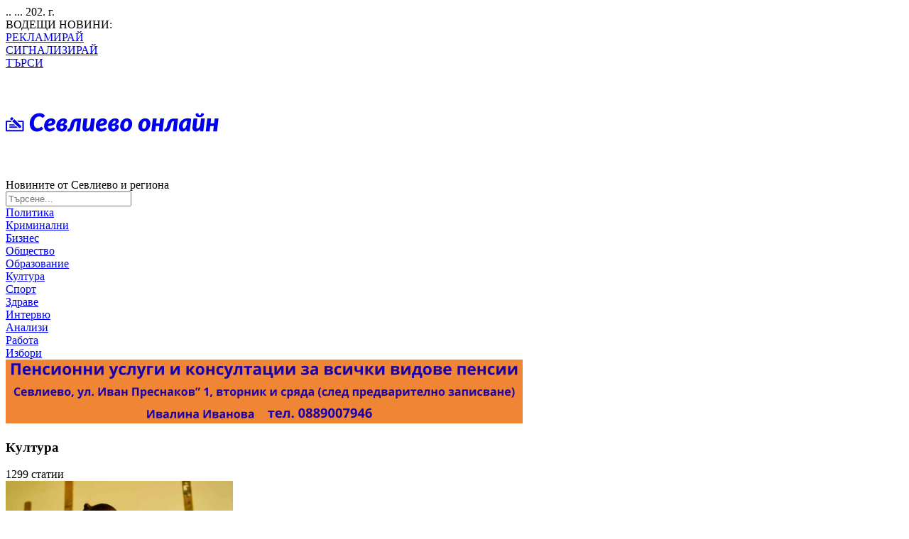

--- FILE ---
content_type: text/html; charset=UTF-8
request_url: https://www.sevlievo-online.com/kultura?p=2
body_size: 20296
content:

        <!DOCTYPE html>
        <html lang="bg">
        <head><meta charset="utf-8">
                    <link rel="dns-prefetch" href="//googletagmanager.com">
                    <link rel="dns-prefetch" href="//www.google-analytics.com">
                    <link rel="dns-prefetch" href="//maps.googleapis.com"><meta http-equiv="Content-Type" content="text/html; charset=utf-8"/><meta http-equiv="X-UA-Compatible" content="IE=edge"/><meta name="HandheldFriendly" content="true"><meta name="viewport" content="width=device-width, initial-scale=1, maximum-scale=5, user-scalable=1"><link rel="shortcut icon" href="[data-uri]" type="code"><link rel="dns-prefetch" href="//fonts.googleapis.com">
                    <link rel="dns-prefetch" href="//fonts.gstatic.com/">
                    <link rel="preconnect" href="//fonts.gstatic.com/" crossorigin="">
                    <link href="https://fonts.googleapis.com/css2?family=Fira+Sans:ital,wght@0,400;0,600;0,700;1,400;1,600;1,700&family=Roboto:ital,wght@0,400;0,700;1,400;1,700&family=Roboto+Condensed:ital,wght@0,400;0,700;1,400;1,700&display=swap" rel="stylesheet"><link rel="canonical" href="https://www.sevlievo-online.com/kultura" /><meta name="robots" content="index, follow"><meta property="og:title" content="Култура"/><meta property="og:type" content="1"/><meta property="og:url" content="https://www.sevlievo-online.com/kultura"/><meta property="og:locale" content="bg_BG"/><meta property="og:site_name" content="https://www.sevlievo-online.com/"/><meta itemprop="name" content="Култура"/><meta itemprop="url" content="https://www.sevlievo-online.com/kultura"/><title>Култура</title><link rel="stylesheet" href="https://www.sevlievo-online.com/css/_styles_frontend.css?v=704f79dc069874ca9697596774ba2f52"/><script>var isDeveloper = false;</script><script>
window.dataLayer = window.dataLayer || [];
function gtag(){dataLayer.push(arguments);}
gtag('consent', 'default', {
  'ad_storage': 'denied',
  'ad_user_data': 'denied',
  'ad_personalization': 'denied',
  'analytics_storage': 'denied'
});
</script>

<!-- Google tag (gtag.js) -->
<script async src="https://www.googletagmanager.com/gtag/js?id=G-BK5R2EPBW4"></script>
<script>
  window.dataLayer = window.dataLayer || [];
  function gtag(){dataLayer.push(arguments);}
  gtag('js', new Date());

  gtag('config', 'G-BK5R2EPBW4');
</script>

<meta name="facebook-domain-verification" content="vzpw0i5pgm1qcook43ghfyr6v821ul" /></head><body class="page page- category"><main class="main-content" role="main"> <header class="header-wrapper"><div class="header"><div class="inner"><div class="header-top"><div class="inner-2"><div class="date">.. ... 202. г.</div><div class="breaking-news-picker"><div class="separator-container"> <i class="separator-icon"></i></div><div class="breaking-news-label"> <span>ВОДЕЩИ НОВИНИ:</span></div><div class="picker-line"><div class="news-container text"></div></div><div class="picker-buttons-wrapper"></div></div><div class="header-links"><div class="header-link"> <i class="separator-icon"></i> <a href="/reklama" class="link-text">РЕКЛАМИРАЙ</a></div><div class="header-link"> <i class="separator-icon"></i> <a href="/signal" class="link-text">СИГНАЛИЗИРАЙ</a></div><div class="header-link"> <i class="separator-icon"></i> <a href="/search" class="link-text">ТЪРСИ</a></div><div class="menu-selector"><div class="menu-icon"></div></div></div></div></div><div class="header-mid"><div class="logo"> <a href="/" class="logo-link"><div class="logo-image"><svg><use xlink:href="#logo-svg"></use></svg></div></a></div><div class="search-area"><div class="moto">Новините от Севлиево и региона</div><form class="search-container"><div class="search-field-wrapper"><div class="input-field"> <input type="text" name="q" class="search-input" placeholder="Търсене..." /><div class="search-icon"></div></div></div></form></div></div> <nav class="navigation"><div class="nav-wrapper"><div class="nav-item"> <a href="https://sevlievo-online.com/politika" class="nav-link">Политика</a><div class="nav-icon"></div></div><div class="nav-item"> <a href="https://sevlievo-online.com/kriminalni" class="nav-link">Криминални</a><div class="nav-icon"></div></div><div class="nav-item"> <a href="https://sevlievo-online.com/biznes" class="nav-link">Бизнес</a><div class="nav-icon"></div></div><div class="nav-item"> <a href="https://sevlievo-online.com/obshtestvo" class="nav-link">Общество</a><div class="nav-icon"></div></div><div class="nav-item"> <a href="https://sevlievo-online.com/obrazovanie" class="nav-link">Образование</a><div class="nav-icon"></div></div><div class="nav-item active"> <a href="https://sevlievo-online.com/kultura" class="nav-link">Култура</a><div class="nav-icon"></div></div><div class="nav-item"> <a href="https://sevlievo-online.com/sport" class="nav-link">Спорт</a><div class="nav-icon"></div></div><div class="nav-item"> <a href="https://sevlievo-online.com/zdrave" class="nav-link">Здраве</a><div class="nav-icon"></div></div><div class="nav-item"> <a href="https://sevlievo-online.com/intervu" class="nav-link">Интервю</a><div class="nav-icon"></div></div><div class="nav-item"> <a href="https://sevlievo-online.com/analizi" class="nav-link">Анализи</a><div class="nav-icon"></div></div><div class="nav-item"> <a href="https://sevlievo-online.com/rabota" class="nav-link">Работа</a><div class="nav-icon"></div></div><div class="nav-item"> <a href="https://sevlievo-online.com/izbori" class="nav-link">Избори</a><div class="nav-icon"></div></div></div> </nav></div></div> </header><div class="page-body"><div class="content-wrapper"> <section class="main-column"><div class="main-content-area"><div class="ad-container"><div id="div-phs"><div class="banner-box desktop" id="adv_225"><div class="banner size728x90"> <a href="https://www.sevlievo-online.com/statii/konsultatsii-i-podgotovka-na-dokumenti-za-pensii-saglasno-balgarskoto-zakonodatelstvo-i-evropeyskiyat-reglament-10326" target="_blank"> <img src="https://www.sevlievo-online.com/images/Pensionni-uslugi-i-konsultatsii-za-vsichki-vidove-pensii-(1)-3.png" alt="Ивалина Иванова" title="Ивалина Иванова" /> </a></div></div></div></div> <section class="main-articles"><div class="category-container"><div class="category-header"><div class="icon-wrapper"></div><h1 class="category-title">Култура</h1> <span class="category-counter">1299 статии</span></div><div class="category-divider"><div class="divider-bold"></div><div class="divider-thin"></div></div></div><div class="articles-wrapper"><div class="recent-articles"><div class="recent-articles-list"> <article class="recent-article"><div class="recent-article-content"><div class="recent-article-image-wrapper"> <a href="https://www.sevlievo-online.com/statii/prevedenata-realnost-na-teodora-georgieva-razkriva-individat-i-mnozhestvoto-v-galeriya-vidima-10644" class="recent-article-image-link"><img loading="lazy" src="https://www.sevlievo-online.com/images/canvas/Tedi-Georgieva_320x218.webp?v=1768205290" class="recent-article-image" alt="" /></a></div><div class="recent-article-info"> <a href="https://www.sevlievo-online.com/statii/prevedenata-realnost-na-teodora-georgieva-razkriva-individat-i-mnozhestvoto-v-galeriya-vidima-10644" class="recent-article-title-link"><h3 class="recent-article-title">Преведената реалност на Теодора Георгиева разкрива "индивидът и множеството" в галерия "Видима"</h3></a><div class="recent-article-meta">Култура / 12.01.2026 г.</div></div></div> </article><article class="recent-article"><div class="recent-article-content"><div class="recent-article-image-wrapper"> <a href="https://www.sevlievo-online.com/statii/muzeyat-predstavya-protestantstvoto-v-sevlievo-kniga-s-avtor-nadezhda-boteva-10642" class="recent-article-image-link"><img loading="lazy" src="https://www.sevlievo-online.com/images/canvas/612177427_950887640935241_1643996185678985966_n_320x218.webp?v=1767887627" class="recent-article-image" alt="" /></a></div><div class="recent-article-info"> <a href="https://www.sevlievo-online.com/statii/muzeyat-predstavya-protestantstvoto-v-sevlievo-kniga-s-avtor-nadezhda-boteva-10642" class="recent-article-title-link"><h3 class="recent-article-title">Музеят представя "Протестантството в Севлиево" - книга с автор Надежда Ботева</h3></a><div class="recent-article-meta">Култура / 08.01.2026 г.</div></div></div> </article><article class="recent-article"><div class="recent-article-content"><div class="recent-article-image-wrapper"> <a href="https://www.sevlievo-online.com/statii/lexikon-na-uspeha-shte-predstavi-v-gabrovo-horeografa-hristo-dimitrov-10641" class="recent-article-image-link"><img loading="lazy" src="https://www.sevlievo-online.com/images/canvas/607790054_1305718034917488_2654627572960648509_n_320x218.webp?v=1767887056" class="recent-article-image" alt="" /></a></div><div class="recent-article-info"> <a href="https://www.sevlievo-online.com/statii/lexikon-na-uspeha-shte-predstavi-v-gabrovo-horeografa-hristo-dimitrov-10641" class="recent-article-title-link"><h3 class="recent-article-title">"Лексикон на успеха" ще представи в Габрово хореографа Христо Димитров</h3></a><div class="recent-article-meta">Култура / 08.01.2026 г.</div></div></div> </article><article class="recent-article"><div class="recent-article-content"><div class="recent-article-image-wrapper"> <a href="https://www.sevlievo-online.com/statii/tarsim-knigi-i-zayavyavame-onlayn-zaglaviya-chrez-noviya-sayt-na-gradskata-biblioteka--10630" class="recent-article-image-link"><img loading="lazy" src="https://www.sevlievo-online.com/images/canvas/Zasnemane-15_320x218.webp?v=1767603686" class="recent-article-image" alt="" /></a></div><div class="recent-article-info"> <a href="https://www.sevlievo-online.com/statii/tarsim-knigi-i-zayavyavame-onlayn-zaglaviya-chrez-noviya-sayt-na-gradskata-biblioteka--10630" class="recent-article-title-link"><h3 class="recent-article-title">Търсим книги и заявяваме онлайн заглавия чрез новия сайт на Градската библиотека</h3></a><div class="recent-article-meta">Култура / 05.01.2026 г.</div></div></div> </article><article class="recent-article"><div class="recent-article-content"><div class="recent-article-image-wrapper"> <a href="https://www.sevlievo-online.com/statii/pulsat-na-baleta-e-tam-kadeto-ritamat-na-sartseto-sreshtna-savarshenstvoto-na-tantsa-10624" class="recent-article-image-link"><img loading="lazy" src="https://www.sevlievo-online.com/images/canvas/DSC05550-for-web_320x218.webp?v=1766057422" class="recent-article-image" alt="" /></a></div><div class="recent-article-info"> <a href="https://www.sevlievo-online.com/statii/pulsat-na-baleta-e-tam-kadeto-ritamat-na-sartseto-sreshtna-savarshenstvoto-na-tantsa-10624" class="recent-article-title-link"><h3 class="recent-article-title">Пулсът на балета е там, където ритъмът на сърцето срещна съвършенството на танца</h3></a><div class="recent-article-meta">Култура / 18.12.2025 г.</div></div></div> </article><article class="recent-article"><div class="recent-article-content"><div class="recent-article-image-wrapper"> <a href="https://www.sevlievo-online.com/statii/gabrovskiyat-kuklen-teatar-se-varna-s-prestizhna-nagrada-ot-sedmitsata-na-kuklenoto-izkustvo-v-kitay-10620" class="recent-article-image-link"><img loading="lazy" src="https://www.sevlievo-online.com/images/canvas/PXL_20251205_024323386_320x218.webp?v=1765881910" class="recent-article-image" alt="" /></a></div><div class="recent-article-info"> <a href="https://www.sevlievo-online.com/statii/gabrovskiyat-kuklen-teatar-se-varna-s-prestizhna-nagrada-ot-sedmitsata-na-kuklenoto-izkustvo-v-kitay-10620" class="recent-article-title-link"><h3 class="recent-article-title">От Габрово до Китай: кукленото „Лъжливо овчарче“ получи международно признание</h3></a><div class="recent-article-meta">Култура / 16.12.2025 г.</div></div></div> </article><article class="recent-article"><div class="recent-article-content"><div class="recent-article-image-wrapper"> <a href="https://www.sevlievo-online.com/statii/s-kontsert-formatsiya-veselina-pokaza-che-koleda-bez-pesen-ne-e-praznik-10604" class="recent-article-image-link"><img loading="lazy" src="https://www.sevlievo-online.com/images/canvas/594483781_122236662860253955_4664892625637922692_n_320x218.webp?v=1765283825" class="recent-article-image" alt="" /></a></div><div class="recent-article-info"> <a href="https://www.sevlievo-online.com/statii/s-kontsert-formatsiya-veselina-pokaza-che-koleda-bez-pesen-ne-e-praznik-10604" class="recent-article-title-link"><h3 class="recent-article-title">С концерт формация "Веселина" показа, че Коледа без песен не е празник</h3></a><div class="recent-article-meta">Култура / 09.12.2025 г.</div></div></div> </article><article class="recent-article"><div class="recent-article-content"><div class="recent-article-image-wrapper"> <a href="https://www.sevlievo-online.com/statii/premierata-na-nie-vrabchetata-silata-na-korena-ot-aktyorite-na-borislava-ruseva--10596" class="recent-article-image-link"><img loading="lazy" src="https://www.sevlievo-online.com/images/canvas/498314566_23891836063767176_6063947090002479839_n_320x218.webp?v=1764932747" class="recent-article-image" alt="" /></a></div><div class="recent-article-info"> <a href="https://www.sevlievo-online.com/statii/premierata-na-nie-vrabchetata-silata-na-korena-ot-aktyorite-na-borislava-ruseva--10596" class="recent-article-title-link"><h3 class="recent-article-title">Премиерата на „Ние, Врабчетата“ – силата на корена от актьорите на Борислава Русева</h3></a><div class="recent-article-meta">Култура / 05.12.2025 г.</div></div></div> </article><article class="recent-article"><div class="recent-article-content"><div class="recent-article-image-wrapper"> <a href="https://www.sevlievo-online.com/statii/bibliotekata-priklyuchi-izpalnenieto-na-proekta-interaktivno-v-bibliotekata-vzaimodeystvie-s-obshtnostta-prez-tehnologii-informatsiya-i-tvorchestvo-10593" class="recent-article-image-link"><img loading="lazy" src="https://www.sevlievo-online.com/images/canvas/cfkdmQa9_320x218.webp?v=1764922463" class="recent-article-image" alt="" /></a></div><div class="recent-article-info"> <a href="https://www.sevlievo-online.com/statii/bibliotekata-priklyuchi-izpalnenieto-na-proekta-interaktivno-v-bibliotekata-vzaimodeystvie-s-obshtnostta-prez-tehnologii-informatsiya-i-tvorchestvo-10593" class="recent-article-title-link"><h3 class="recent-article-title">Как да общуваме през технологии, информация и творчество показаха в Библиотеката</h3></a><div class="recent-article-meta">Култура / 05.12.2025 г.</div></div></div> </article><article class="recent-article"><div class="recent-article-content"><div class="recent-article-image-wrapper"> <a href="https://www.sevlievo-online.com/statii/sgradite-sa-s-harakter-emotsiya-i-individualnost-v-kashta-s-litse-na-shkola-sinesteziya-10586" class="recent-article-image-link"><img loading="lazy" src="https://www.sevlievo-online.com/images/canvas/JWvJNQEs_320x218.webp?v=1764750175" class="recent-article-image" alt="" /></a></div><div class="recent-article-info"> <a href="https://www.sevlievo-online.com/statii/sgradite-sa-s-harakter-emotsiya-i-individualnost-v-kashta-s-litse-na-shkola-sinesteziya-10586" class="recent-article-title-link"><h3 class="recent-article-title">Сградите са с характер, емоция и индивидуалност в „Къща с лице” на школа „Синестезия”</h3></a><div class="recent-article-meta">Култура / 03.12.2025 г.</div></div></div> </article></div> <nav class="pagination-container" aria-label="Странициране"><div class="pagination-wrapper"><a href="https://www.sevlievo-online.com/kultura?p=1" class="pagination-button" aria-label="Предишна страница"><span class="pagination-icon pagination-prev-icon"></span><span class="visually-hidden">Предишна</span></a><div class="pagination-numbers"><a href="https://www.sevlievo-online.com/kultura?p=1" class="pagination-number single desktop-only">1</a><a href="#" class="pagination-number single pagination-number-active desktop-only" aria-current="page">2</a><a href="https://www.sevlievo-online.com/kultura?p=3" class="pagination-number single desktop-only">3</a><a href="https://www.sevlievo-online.com/kultura?p=4" class="pagination-number single desktop-only">4</a><a href="https://www.sevlievo-online.com/kultura?p=5" class="pagination-number single desktop-only">5</a><a href="https://www.sevlievo-online.com/kultura?p=6" class="pagination-number single desktop-only">6</a><a href="https://www.sevlievo-online.com/kultura?p=7" class="pagination-number single desktop-only">7</a><span class="pagination-ellipsis desktop-only" aria-hidden="true">...</span><a href="https://www.sevlievo-online.com/kultura?p=130" class="pagination-number desktop-only">130</a><a href="https://www.sevlievo-online.com/kultura?p=1" class="pagination-number single mobile-only">1</a><a href="#" class="pagination-number single pagination-number-active mobile-only" aria-current="page">2</a><a href="https://www.sevlievo-online.com/kultura?p=3" class="pagination-number single mobile-only">3</a></div><a href="https://www.sevlievo-online.com/kultura?p=3" class="pagination-button" aria-label="Следваща страница"><span class="pagination-icon pagination-next-icon"></span><span class="visually-hidden">Следваща</span></a></div><div class="pagination-total-pages">Общо 130 страници</div></nav></div></div> </section><div class="ad-container"><div id="div-phs"></div></div></div> </section> <aside class="sidebar"><div class="sidebar-content"><div class="sidebar-ad"><div id="div-phs"></div></div><div class="sidebar-button-wrapper"> <a href="https://www.facebook.com/people/sevlievo-onlinecom/100063509681793/" class="sidebar-button"> <svg width="40" height="40" viewBox="0 0 40 40" fill="none" xmlns="http://www.w3.org/2000/svg" class="sidebar-button-icon" alt="Follow us icon"> <path d="M36.9211 19.8834C36.9211 12.3237 30.4275 6.19547 22.4172 6.19547C14.4069 6.19547 7.91333 12.3237 7.91333 19.8834C7.91333 26.7154 13.2172 32.3781 20.151 33.405V23.84H16.4684V19.8834H20.151V16.8678C20.151 13.4372 22.3163 11.5423 25.6293 11.5423C27.2162 11.5423 28.876 11.8096 28.876 11.8096V15.1782H27.0471C25.2453 15.1782 24.6835 16.2333 24.6835 17.3158V19.8834H28.706L28.063 23.84H24.6835V33.405C31.6173 32.3781 36.9211 26.7154 36.9211 19.8834Z" fill="#1877F2"/> <path d="M28.0629 23.84L28.7059 19.8834H24.6833V17.3157C24.6833 16.2333 25.2452 15.1782 27.047 15.1782H28.8759V11.8096C28.8759 11.8096 27.2161 11.5423 25.6292 11.5423C22.3162 11.5423 20.1509 13.4372 20.1509 16.8678V19.8834H16.4683V23.84H20.1509V33.405C20.9006 33.5159 21.6583 33.5715 22.4171 33.5713C23.1881 33.5713 23.9449 33.5143 24.6833 33.405V23.84H28.0629Z" fill="white"/> </svg><span class="sidebar-button-text">ПОСЛЕДВАЙТЕ НИ</span> </a></div><div class="sidebar-ad"><div id="div-phs"><div class="banner-box desktop" id="adv_120"><div class="banner size300x250"> <a href="https://blog.vidima.bg/" target="_blank"> <img src="https://www.sevlievo-online.com/images/V-B-Positive-2x-(1).jpg" alt="85 години създаваме заедно - Идеал Стадарт - Видима АД" title="85 години създаваме заедно - Идеал Стадарт - Видима АД" /> </a></div></div></div></div><div class="sidebar-button-wrapper"> <a href="https://m.me/1694292494147911" class="sidebar-button"> <svg width="40" height="40" viewBox="0 0 40 40" fill="none" xmlns="http://www.w3.org/2000/svg" class="sidebar-button-icon" alt="Messenger icon" > <g clip-path="url(#clip0_67_1159)"> <path d="M22.6665 5.88336C14.781 5.88336 8.6665 11.6619 8.6665 19.4634C8.6665 23.5444 10.3395 27.0724 13.0625 29.5084C13.29 29.7114 13.43 29.9984 13.437 30.3064L13.514 32.7984C13.5196 32.9818 13.5702 33.1609 13.6612 33.3202C13.7523 33.4794 13.8811 33.6139 14.0363 33.7117C14.1915 33.8095 14.3683 33.8677 14.5513 33.8811C14.7342 33.8946 14.9177 33.8629 15.0855 33.7889L17.8645 32.5639C18.099 32.4589 18.365 32.4414 18.6135 32.5079C19.891 32.8579 21.249 33.0469 22.6665 33.0469C30.552 33.0469 36.6665 27.2684 36.6665 19.4669C36.6665 11.6654 30.552 5.88336 22.6665 5.88336Z" fill="url(#paint0_radial_67_1159)"/> <path d="M14.2596 23.4358L18.3721 16.9118C18.5268 16.6662 18.7308 16.4553 18.9711 16.2925C19.2114 16.1297 19.4829 16.0184 19.7683 15.9658C20.0538 15.9132 20.3471 15.9203 20.6297 15.9868C20.9123 16.0532 21.178 16.1775 21.4101 16.3518L24.6826 18.8053C24.8287 18.9147 25.0064 18.9735 25.1889 18.9729C25.3714 18.9723 25.5488 18.9122 25.6941 18.8018L30.1111 15.4488C30.6991 15.0008 31.4691 15.7078 31.0771 16.3343L26.9611 22.8548C26.8064 23.1005 26.6025 23.3114 26.3621 23.4742C26.1218 23.637 25.8504 23.7482 25.5649 23.8009C25.2794 23.8535 24.9861 23.8464 24.7035 23.7799C24.421 23.7135 24.1552 23.5892 23.9231 23.4148L20.6506 20.9613C20.5045 20.852 20.3268 20.7931 20.1443 20.7938C19.9618 20.7944 19.7844 20.8545 19.6391 20.9648L15.2221 24.3178C14.6341 24.7658 13.8641 24.0623 14.2596 23.4358Z" fill="white"/> </g> <defs> <radialGradient id="paint0_radial_67_1159" cx="0" cy="0" r="1" gradientUnits="userSpaceOnUse" gradientTransform="translate(13.3565 33.8834) scale(30.8 30.8)"> <stop stop-color="#0099FF"/> <stop offset="0.6" stop-color="#A033FF"/> <stop offset="0.9" stop-color="#FF5280"/> <stop offset="1" stop-color="#FF7061"/> </radialGradient> <clipPath id="clip0_67_1159"> <rect width="32" height="32" fill="white" transform="translate(6.6665 3.88336)"/> </clipPath> </defs> </svg><span class="sidebar-button-text">ПИШЕТЕ НИ В MESSENGER</span> </a></div><div class="sidebar-ad"><div id="div-phs"><div class="banner-box desktop" id="adv_151"><div class="banner size300x250"> <a href="https://deltastar.bg/" target="_blank"> <img src="https://www.sevlievo-online.com/images/reklami/54-1-bez-posrednik.jpg" alt="Делта Стар" title="Делта Стар" /> </a></div></div></div></div><div class="sidebar-button-wrapper"> <a href="/reklama" class="sidebar-button"> <svg width="40" height="40" viewBox="0 0 40 40" fill="none" xmlns="http://www.w3.org/2000/svg" class="sidebar-button-icon" alt="Advertise icon" > <path d="M32 21.4583V18.5416H38V21.4583H32ZM33.8 31.6666L29 28.1666L30.8 25.8333L35.6 29.3333L33.8 31.6666ZM30.8 14.1666L29 11.8333L33.8 8.33331L35.6 10.6666L30.8 14.1666ZM12.5 30.2083V24.375H11C10.175 24.375 9.46875 24.0894 8.88125 23.5182C8.29375 22.947 8 22.2604 8 21.4583V18.5416C8 17.7396 8.29375 17.0529 8.88125 16.4818C9.46875 15.9106 10.175 15.625 11 15.625H17L24.5 11.25V28.75L17 24.375H15.5V30.2083H12.5ZM21.5 23.5729V16.4271L17.825 18.5416H11V21.4583H17.825L21.5 23.5729ZM26 24.8854V15.1146C26.675 15.6979 27.2188 16.4088 27.6313 17.2474C28.0438 18.0859 28.25 19.0035 28.25 20C28.25 20.9965 28.0438 21.914 27.6313 22.7526C27.2188 23.5911 26.675 24.3021 26 24.8854Z" fill="#DE1225"/> </svg><span class="sidebar-button-text">РЕКЛАМИРАЙ</span> </a></div><div class="sidebar-ad"><div id="div-phs"><div class="banner-box desktop" id="adv_149"><div class="banner size300x250"> <a href="https://www.funeralalfa.com/sevlievo.html" target="_blank"> <img src="https://www.sevlievo-online.com/images/reklami/5555.png" alt="Траурна агенция Алфа" title="Траурна агенция Алфа" /> </a></div></div></div></div></div> </aside></div></div> <footer class="footer"><div class="footer-content"><div class="footer-wrapper"> <span>© 2025 – Електронна медия ЕООД.</span> <span>Редактор: Емилия Димитрова.</span> <span>Всички права запазени.</span> <br><span>За връзка с нас: тел. 887703098 и E-mail: <a href="mailto:sevlievo_online@abv.bg">sevlievo_online@abv.bg</a></span></div></div> </footer> </main><div class="overlay"></div> <nav class="flyout-menu"><div class="inner"> <button class="close-button"> <span class="close-icon"></span> <span class="close-text">Затвори</span> </button><div class="flyout-logo"><div class="logo-container"> <svg viewBox="0 0 542 50"> <use xlink:href="#logo-svg"></use> </svg></div></div><div class="categories"><div class="section-label"><h2 class="section-title">РАЗДЕЛИ</h2></div><div class="categories-links"> <a href="/politika" class="category-link"><div class="link-arrow"><div class="arrow-icon"></div></div> <span class="link-text">Политика</span> </a> <a href="/kriminalni" class="category-link"><div class="link-arrow"><div class="arrow-icon"></div></div> <span class="link-text">Криминални</span> </a> <a href="/biznes" class="category-link"><div class="link-arrow"><div class="arrow-icon"></div></div> <span class="link-text">Бизнес</span> </a> <a href="/obshtestvo" class="category-link"><div class="link-arrow"><div class="arrow-icon"></div></div> <span class="link-text">Общество</span> </a> <a href="/obrazovanie" class="category-link"><div class="link-arrow"><div class="arrow-icon"></div></div> <span class="link-text">Образование</span> </a> <a href="/kultura" class="category-link"><div class="link-arrow"><div class="arrow-icon"></div></div> <span class="link-text">Култура</span> </a> <a href="/sport" class="category-link"><div class="link-arrow"><div class="arrow-icon"></div></div> <span class="link-text">Спорт</span> </a> <a href="/zdrave" class="category-link"><div class="link-arrow"><div class="arrow-icon"></div></div> <span class="link-text">Здраве</span> </a> <a href="/intervu" class="category-link"><div class="link-arrow"><div class="arrow-icon"></div></div> <span class="link-text">Интервю</span> </a> <a href="/analizi" class="category-link"><div class="link-arrow"><div class="arrow-icon"></div></div> <span class="link-text">Анализи</span> </a> <a href="/rabota" class="category-link"><div class="link-arrow"><div class="arrow-icon"></div></div> <span class="link-text">Работа</span> </a> <a href="/izbori" class="category-link"><div class="link-arrow"><div class="arrow-icon"></div></div> <span class="link-text">Избори</span> </a></div><div class="menu-separator"><div class="separator"></div></div></div><div class="page-links"> <a href="/reklama" class="page-link"><div class="link-arrow"><div class="arrow-icon"></div></div> <span class="link-text">РЕКЛАМИРАЙ</span> </a> <a href="/signal" class="page-link"><div class="link-arrow"><div class="arrow-icon"></div></div> <span class="link-text">СИГНАЛИЗИРАЙ</span> </a> <a href="/search" class="page-link"><div class="link-arrow"><div class="arrow-icon"></div></div> <span class="link-text">ТЪРСИ</span> </a><a href="/za-nas" class="page-link"><div class="link-arrow"><div class="arrow-icon"></div></div> <span class="link-text">ЗА НАС</span> </a></div><footer class="copyright-section"><div class="menu-separator"><div class="separator"></div></div><div class="copyright-container"> © 2025 – Електронна медия ЕООД. <br /> Редактор: Емилия Димитрова <br /> Всички права запазени <br /> Тел. 887703098 <br /> E-mail: <a href="mailto:sevlievo_online@abv.bg">sevlievo_online@abv.bg</a></div> </footer></div> </nav> <svg style="display: none;"> <symbol id="logo-svg" viewBox="0 0 542 50"> <svg version="1.1" xmlns="http://www.w3.org/2000/svg" xmlns:xlink="http://www.w3.org/1999/xlink" x="0px" y="0px"
viewBox="0 0 542 50" preserveAspectRatio="xMidYMid meet" style="enable-background:new 0 0 542 50;" xml:space="preserve"> <path d="M34.8967 38.0011H37.95C38.255 38.0011 38.5475 37.8826 38.7632 37.6716C38.9788 37.4606 39.1 37.1744 39.1 36.8761V33.8906C39.1 33.5951 39.0406 33.3025 38.925 33.0295C38.8095 32.7565 38.6401 32.5084 38.4265 32.2994L21.7925 16.0263L16.6391 21.0677L33.2702 37.3415C33.4838 37.5506 33.7373 37.7164 34.0164 37.8296C34.2955 37.9428 34.5946 38.001 34.8967 38.0011ZM15.0147 19.4787L20.1681 14.4302L17.1637 11.4933C16.8394 11.1794 16.4017 11.0033 15.9455 11.0033C15.4893 11.0033 15.0515 11.1794 14.7272 11.4933L12.0031 14.156C11.6827 14.4721 11.5029 14.8992 11.5029 15.3443C11.5029 15.7894 11.6827 16.2165 12.0031 16.5326L15.0147 19.4787ZM9.2 36.8761C9.2 37.1744 9.32116 37.4606 9.53683 37.6716C9.75249 37.8826 10.045 38.0011 10.35 38.0011H30.6906L27.2406 34.6261H10.35C10.045 34.6261 9.75249 34.7446 9.53683 34.9556C9.32116 35.1666 9.2 35.4527 9.2 35.7511V36.8761ZM43.7 20.0011H29.1094L32.5594 23.3761H42.55V43.6261H3.45V23.3761H15.7457L12.2957 20.0011H2.3C1.69 20.0011 1.10499 20.2381 0.673654 20.6601C0.242321 21.082 0 21.6543 0 22.2511V44.7511C0 45.3478 0.242321 45.9201 0.673654 46.3421C1.10499 46.764 1.69 47.0011 2.3 47.0011H43.7C44.31 47.0011 44.895 46.764 45.3263 46.3421C45.7577 45.9201 46 45.3478 46 44.7511V22.2511C46 21.6543 45.7577 21.082 45.3263 20.6601C44.895 20.2381 44.31 20.0011 43.7 20.0011ZM10.35 32.3761H24.9406L21.4906 29.0011H10.35C10.045 29.0011 9.75249 29.1196 9.53683 29.3306C9.32116 29.5416 9.2 29.8277 9.2 30.1261V31.2511C9.2 31.5494 9.32116 31.8356 9.53683 32.0466C9.75249 32.2576 10.045 32.3761 10.35 32.3761Z" fill="currentColor" /> <path d="M541.473 14.3639L537.56 47.085H527.778L529.419 33.4854H520.363L518.722 47.085H508.941L512.853 14.3639H522.635L521.152 26.7014H530.208L531.691 14.3639H541.473Z" fill="currentColor" /> <path d="M506.714 14.3639L502.738 47.0849H497.753C495.439 47.0849 494.282 46.0121 494.282 43.8665V41.7839C492.704 43.7613 491.011 45.2233 489.202 46.1699C487.393 47.1165 485.51 47.5898 483.554 47.5898C482.187 47.5898 480.945 47.3163 479.831 46.7694C478.716 46.2225 477.78 45.4231 477.022 44.3713C476.286 43.2985 475.76 41.9943 475.445 40.4587C475.129 38.902 475.098 37.1245 475.35 35.1261L477.811 14.3639H487.593L485.132 35.1261C485.026 36.0096 484.984 36.7564 485.005 37.3664C485.047 37.9765 485.163 38.4708 485.352 38.8494C485.542 39.207 485.794 39.47 486.11 39.6383C486.446 39.7855 486.857 39.8592 487.34 39.8592C488.014 39.8592 488.708 39.6698 489.423 39.2912C490.138 38.8915 490.832 38.3446 491.505 37.6504C492.179 36.9352 492.799 36.0727 493.367 35.063C493.956 34.0533 494.44 32.9279 494.819 31.6868L496.933 14.3639H506.714ZM493.43 5.81286C494.103 5.81286 494.661 5.73923 495.103 5.59198C495.544 5.44474 495.902 5.1923 496.175 4.8347C496.449 4.47709 496.659 4.00379 496.806 3.41479C496.975 2.80475 497.111 2.03695 497.217 1.11138H502.549C502.865 1.11138 503.117 1.19552 503.306 1.3638C503.517 1.51106 503.685 1.7109 503.811 1.96332C503.938 2.19472 504.011 2.46818 504.032 2.78372C504.074 3.07822 504.074 3.38323 504.032 3.69877C503.906 4.81366 503.538 5.81286 502.928 6.69636C502.318 7.55882 501.518 8.30559 500.53 8.93666C499.541 9.54669 498.384 10.02 497.059 10.3566C495.755 10.6721 494.345 10.8299 492.831 10.8299C491.316 10.8299 489.938 10.6721 488.697 10.3566C487.456 10.02 486.415 9.54669 485.573 8.93666C484.732 8.30559 484.101 7.55882 483.68 6.69636C483.259 5.81286 483.112 4.81366 483.238 3.69877C483.28 3.38323 483.354 3.07822 483.459 2.78372C483.585 2.46818 483.733 2.19472 483.901 1.96332C484.09 1.7109 484.301 1.51106 484.532 1.3638C484.785 1.19552 485.058 1.11138 485.352 1.11138H490.717C490.611 2.03695 490.569 2.80475 490.59 3.41479C490.611 4.00379 490.717 4.47709 490.906 4.8347C491.116 5.1923 491.421 5.44474 491.821 5.59198C492.221 5.73923 492.757 5.81286 493.43 5.81286Z" fill="currentColor" /> <path d="M461.134 20.5799C459.535 20.5799 458.073 20.9375 456.748 21.6527C455.444 22.368 454.318 23.3461 453.371 24.5872C452.425 25.8073 451.689 27.2377 451.163 28.8785C450.658 30.4983 450.405 32.2337 450.405 34.0849C450.405 35.1366 450.49 36.0307 450.658 36.7669C450.826 37.5032 451.047 38.1027 451.32 38.5655C451.615 39.0072 451.952 39.3333 452.33 39.5436C452.73 39.754 453.161 39.8592 453.624 39.8592C454.339 39.8592 455.033 39.5962 455.706 39.0703C456.38 38.5234 457.011 37.7871 457.6 36.8616C458.21 35.936 458.767 34.8527 459.272 33.6115C459.777 32.3704 460.208 31.0452 460.566 29.6358L461.733 20.5799H461.134ZM459.619 41.6262C458.294 43.4773 456.8 44.9393 455.138 46.0121C453.498 47.0639 451.689 47.5898 449.711 47.5898C448.533 47.5898 447.397 47.3584 446.303 46.8956C445.21 46.4118 444.242 45.6966 443.401 44.75C442.559 43.7823 441.886 42.5622 441.381 41.0897C440.876 39.5962 440.624 37.8397 440.624 35.8203C440.624 32.8543 441.16 30.046 442.233 27.3955C443.327 24.724 444.842 22.389 446.777 20.3906C448.733 18.3922 451.047 16.804 453.719 15.626C456.39 14.448 459.325 13.859 462.522 13.859C464.079 13.859 465.656 13.9642 467.255 14.1746C468.854 14.3849 470.431 14.7636 471.988 15.3105L468.012 47.0849H462.774C462.164 47.0849 461.649 47.0113 461.228 46.864C460.829 46.6958 460.503 46.4749 460.25 46.2014C460.019 45.928 459.85 45.6019 459.745 45.2233C459.661 44.8446 459.619 44.4344 459.619 43.9927V41.6262Z" fill="currentColor" /> <path d="M411.465 29.2256C412.075 26.5961 412.833 24.3453 413.737 22.4731C414.642 20.601 415.788 19.0653 417.177 17.8663C418.565 16.6673 420.248 15.7943 422.225 15.2474C424.224 14.6794 426.611 14.3954 429.388 14.3954H438.507L434.499 47.0849H425.097L428.22 21.3688H427.368C426.443 21.3688 425.633 21.495 424.939 21.7474C424.245 21.9788 423.635 22.41 423.109 23.0411C422.583 23.6722 422.12 24.5241 421.72 25.5969C421.321 26.6698 420.963 28.0371 420.647 29.6989C419.953 33.1067 419.154 35.957 418.249 38.2499C417.366 40.5428 416.356 42.3834 415.22 43.7718C414.084 45.1601 412.822 46.1488 411.434 46.7378C410.067 47.3058 408.562 47.5898 406.922 47.5898C405.533 47.5898 404.576 47.4741 404.05 47.2427C403.503 47.0113 403.261 46.5906 403.325 45.9805L404.019 40.5849H404.997C405.901 40.5849 406.648 40.4061 407.237 40.0485C407.847 39.6909 408.384 39.0808 408.846 38.2184C409.309 37.3349 409.73 36.1674 410.109 34.7159C410.508 33.2644 410.961 31.4343 411.465 29.2256Z" fill="currentColor" /> <path d="M403.056 14.3639L399.143 47.085H389.362L391.002 33.4854H381.947L380.306 47.085H370.524L374.437 14.3639H384.218L382.735 26.7014H391.791L393.274 14.3639H403.056Z" fill="currentColor" /> <path d="M351.318 40.3325C352.412 40.3325 353.39 40.0064 354.252 39.3543C355.115 38.6812 355.841 37.7766 356.43 36.6407C357.04 35.4837 357.502 34.148 357.818 32.6334C358.155 31.0978 358.323 29.4675 358.323 27.7426C358.323 25.3655 357.997 23.6722 357.345 22.6625C356.714 21.6317 355.672 21.1163 354.221 21.1163C353.127 21.1163 352.149 21.4529 351.286 22.1261C350.424 22.7782 349.688 23.6722 349.078 24.8081C348.489 25.944 348.026 27.2798 347.689 28.8154C347.374 30.351 347.216 31.9813 347.216 33.7062C347.216 36.0412 347.531 37.7345 348.163 38.7863C348.815 39.8171 349.866 40.3325 351.318 40.3325ZM350.434 47.5898C348.604 47.5898 346.89 47.2848 345.291 46.6747C343.714 46.0647 342.336 45.1812 341.158 44.0242C340.001 42.8462 339.086 41.4053 338.413 39.7014C337.76 37.9765 337.434 35.9991 337.434 33.7693C337.434 30.8664 337.908 28.2054 338.854 25.7863C339.822 23.3461 341.116 21.2426 342.735 19.4756C344.355 17.7086 346.227 16.3307 348.352 15.342C350.498 14.3534 352.748 13.859 355.104 13.859C356.934 13.859 358.638 14.164 360.216 14.7741C361.794 15.3841 363.161 16.2781 364.318 17.4561C365.496 18.6131 366.422 20.054 367.095 21.779C367.768 23.4829 368.104 25.4497 368.104 27.6795C368.104 30.5403 367.621 33.1908 366.653 35.631C365.706 38.0501 364.423 40.1537 362.803 41.9417C361.184 43.7087 359.301 45.097 357.155 46.1068C355.031 47.0954 352.79 47.5898 350.434 47.5898Z" fill="currentColor" /> <path d="M305.097 40.3325C306.191 40.3325 307.169 40.0064 308.031 39.3543C308.894 38.6812 309.62 37.7766 310.209 36.6407C310.819 35.4837 311.281 34.148 311.597 32.6334C311.934 31.0978 312.102 29.4675 312.102 27.7426C312.102 25.3655 311.776 23.6722 311.124 22.6625C310.493 21.6317 309.451 21.1163 308 21.1163C306.906 21.1163 305.928 21.4529 305.065 22.1261C304.203 22.7782 303.467 23.6722 302.857 24.8081C302.268 25.944 301.805 27.2798 301.468 28.8154C301.153 30.351 300.995 31.9813 300.995 33.7062C300.995 36.0412 301.31 37.7345 301.942 38.7863C302.594 39.8171 303.645 40.3325 305.097 40.3325ZM304.213 47.5898C302.383 47.5898 300.669 47.2848 299.07 46.6747C297.492 46.0647 296.115 45.1812 294.937 44.0242C293.78 42.8462 292.865 41.4053 292.191 39.7014C291.539 37.9765 291.213 35.9991 291.213 33.7693C291.213 30.8664 291.687 28.2054 292.633 25.7863C293.601 23.3461 294.895 21.2426 296.514 19.4756C298.134 17.7086 300.006 16.3307 302.131 15.342C304.276 14.3534 306.527 13.859 308.883 13.859C310.713 13.859 312.417 14.164 313.995 14.7741C315.573 15.3841 316.94 16.2781 318.097 17.4561C319.275 18.6131 320.201 20.054 320.874 21.779C321.547 23.4829 321.883 25.4497 321.883 27.6795C321.883 30.5403 321.4 33.1908 320.432 35.631C319.485 38.0501 318.202 40.1537 316.582 41.9417C314.963 43.7087 313.08 45.097 310.934 46.1068C308.81 47.0954 306.569 47.5898 304.213 47.5898Z" fill="currentColor" /> <path d="M269.928 33.8009C269.971 36.0307 270.349 37.7451 271.064 38.9442C271.801 40.1432 272.947 40.6901 274.504 40.585C275.177 40.5429 275.776 40.3851 276.302 40.1117C276.849 39.8382 277.302 39.4806 277.659 39.0388C278.038 38.5971 278.322 38.0922 278.511 37.5243C278.721 36.9563 278.827 36.3673 278.827 35.7573C278.827 35.2314 278.742 34.7475 278.574 34.3058C278.427 33.843 278.174 33.4749 277.817 33.2014C277.48 32.9069 277.039 32.7176 276.492 32.6335C275.945 32.5283 275.282 32.5493 274.504 32.6966L269.928 33.8009ZM274.63 27.1431C275.64 26.9328 276.46 26.6593 277.091 26.3227C277.743 25.9862 278.238 25.618 278.574 25.2184C278.932 24.8187 279.174 24.4085 279.3 23.9878C279.426 23.546 279.489 23.1043 279.489 22.6625C279.489 21.8842 279.331 21.2847 279.016 20.864C278.7 20.4222 278.164 20.2014 277.407 20.2014C276.713 20.2014 276.018 20.3802 275.324 20.7378C274.651 21.0954 274.009 21.6213 273.399 22.3154C272.81 22.9886 272.263 23.83 271.759 24.8397C271.275 25.8284 270.875 26.9538 270.56 28.216L274.63 27.1431ZM280.72 29.131C281.73 29.2152 282.666 29.415 283.528 29.7305C284.412 30.0461 285.169 30.4773 285.8 31.0242C286.431 31.5501 286.925 32.2022 287.283 32.9805C287.662 33.7589 287.851 34.6529 287.851 35.6626C287.851 37.093 287.535 38.5235 286.904 39.9539C286.273 41.3633 285.337 42.6359 284.096 43.7719C282.876 44.9078 281.372 45.8334 279.584 46.5486C277.796 47.2428 275.734 47.5898 273.399 47.5898C271.275 47.5898 269.403 47.2848 267.783 46.6748C266.163 46.0437 264.796 45.1497 263.681 43.9927C262.587 42.8147 261.756 41.3948 261.188 39.733C260.62 38.0502 260.336 36.1675 260.336 34.0849C260.336 31.3082 260.799 28.6998 261.725 26.2596C262.671 23.8195 263.965 21.6844 265.606 19.8543C267.246 18.0242 269.182 16.5832 271.411 15.5314C273.641 14.4586 276.05 13.9222 278.637 13.9222C280.131 13.9222 281.446 14.101 282.581 14.4586C283.738 14.8162 284.706 15.3106 285.484 15.9416C286.263 16.5517 286.852 17.2774 287.251 18.1188C287.672 18.9602 287.882 19.8753 287.882 20.864C287.904 22.5048 287.315 24.0614 286.115 25.5339C284.916 27.0064 283.118 28.2054 280.72 29.131Z" fill="currentColor" /> <path d="M246.535 20.5169C244.916 20.5169 243.496 21.169 242.276 22.4732C241.056 23.7564 240.151 25.5234 239.562 27.7742C241.582 27.4587 243.222 27.1221 244.484 26.7645C245.747 26.4069 246.725 26.0282 247.419 25.6286C248.113 25.2079 248.576 24.7661 248.807 24.3033C249.06 23.8405 249.186 23.3357 249.186 22.7887C249.186 22.2418 248.976 21.7264 248.555 21.2426C248.134 20.7588 247.461 20.5169 246.535 20.5169ZM257.327 41.0267C256.17 42.1626 255.034 43.1513 253.919 43.9927C252.825 44.8131 251.689 45.4968 250.511 46.0437C249.354 46.5696 248.113 46.9588 246.788 47.2112C245.484 47.4636 244.053 47.5898 242.497 47.5898C240.561 47.5898 238.784 47.2638 237.164 46.6117C235.544 45.9385 234.145 45.0025 232.967 43.8034C231.81 42.5834 230.906 41.1214 230.254 39.4175C229.623 37.7136 229.307 35.8204 229.307 33.7378C229.307 31.9919 229.497 30.288 229.875 28.6262C230.275 26.9643 230.832 25.4077 231.548 23.9562C232.284 22.4837 233.178 21.1374 234.23 19.9174C235.281 18.6763 236.459 17.614 237.764 16.7305C239.089 15.847 240.53 15.1633 242.086 14.6795C243.664 14.1746 245.336 13.9222 247.103 13.9222C248.849 13.9222 250.395 14.1746 251.742 14.6795C253.109 15.1843 254.256 15.847 255.181 16.6674C256.107 17.4667 256.811 18.3712 257.295 19.381C257.779 20.3907 258.021 21.4004 258.021 22.4101C258.021 23.9036 257.726 25.271 257.137 26.5121C256.548 27.7321 255.518 28.826 254.045 29.7936C252.594 30.7613 250.627 31.5817 248.145 32.2548C245.683 32.928 242.581 33.4538 238.836 33.8325C238.878 36.0623 239.362 37.6925 240.288 38.7233C241.234 39.754 242.623 40.2694 244.453 40.2694C245.315 40.2694 246.062 40.1958 246.693 40.0485C247.324 39.9013 247.871 39.712 248.334 39.4806C248.818 39.2492 249.249 39.0073 249.628 38.7549C250.006 38.5024 250.364 38.2605 250.701 38.0291C251.058 37.7977 251.426 37.6084 251.805 37.4612C252.184 37.3139 252.615 37.2403 253.099 37.2403C253.414 37.2403 253.719 37.3244 254.014 37.4927C254.308 37.64 254.571 37.8398 254.802 38.0922L257.327 41.0267Z" fill="currentColor" /> <path d="M226.923 14.3639L222.947 47.085H217.962C215.648 47.085 214.491 46.0121 214.491 43.8665V41.784C212.913 43.7613 211.22 45.2233 209.411 46.1699C207.602 47.1165 205.719 47.5898 203.763 47.5898C202.395 47.5898 201.154 47.3164 200.039 46.7694C198.924 46.2225 197.988 45.4231 197.231 44.3714C196.495 43.2985 195.969 41.9943 195.653 40.4587C195.338 38.9021 195.306 37.1246 195.559 35.1262L198.02 14.3639H207.801L205.34 35.1262C205.235 36.0097 205.193 36.7564 205.214 37.3665C205.256 37.9765 205.372 38.4708 205.561 38.8495C205.75 39.2071 206.003 39.47 206.318 39.6383C206.655 39.7856 207.065 39.8592 207.549 39.8592C208.222 39.8592 208.916 39.6699 209.632 39.2912C210.347 38.8916 211.041 38.3446 211.714 37.6504C212.387 36.9352 213.008 36.0728 213.576 35.0631C214.165 34.0533 214.649 32.9279 215.027 31.6868L217.141 14.3639H226.923Z" fill="currentColor" /> <path d="M165.138 29.2256C165.748 26.5961 166.505 24.3453 167.41 22.4731C168.314 20.601 169.461 19.0653 170.849 17.8663C172.238 16.6673 173.921 15.7943 175.898 15.2474C177.896 14.6794 180.284 14.3954 183.061 14.3954H192.18L188.172 47.0849H178.769L181.893 21.3688H181.041C180.116 21.3688 179.306 21.495 178.611 21.7474C177.917 21.9788 177.307 22.41 176.781 23.0411C176.255 23.6722 175.793 24.5241 175.393 25.5969C174.993 26.6698 174.636 28.0371 174.32 29.6989C173.626 33.1067 172.827 35.957 171.922 38.2499C171.039 40.5428 170.029 42.3834 168.893 43.7718C167.757 45.1601 166.495 46.1488 165.107 46.7378C163.739 47.3058 162.235 47.5898 160.594 47.5898C159.206 47.5898 158.249 47.4741 157.723 47.2427C157.176 47.0113 156.934 46.5906 156.997 45.9805L157.691 40.5849H158.67C159.574 40.5849 160.321 40.4061 160.91 40.0485C161.52 39.6909 162.056 39.0808 162.519 38.2184C162.982 37.3349 163.403 36.1674 163.781 34.7159C164.181 33.2644 164.633 31.4343 165.138 29.2256Z" fill="currentColor" /> <path d="M138.353 33.8009C138.395 36.0307 138.773 37.7451 139.489 38.9442C140.225 40.1432 141.371 40.6901 142.928 40.585C143.601 40.5429 144.201 40.3851 144.726 40.1117C145.273 39.8382 145.726 39.4806 146.083 39.0388C146.462 38.5971 146.746 38.0922 146.935 37.5243C147.146 36.9563 147.251 36.3673 147.251 35.7573C147.251 35.2314 147.167 34.7475 146.998 34.3058C146.851 33.843 146.599 33.4749 146.241 33.2014C145.904 32.9069 145.463 32.7176 144.916 32.6335C144.369 32.5283 143.706 32.5493 142.928 32.6966L138.353 33.8009ZM143.054 27.1431C144.064 26.9328 144.884 26.6593 145.515 26.3227C146.167 25.9862 146.662 25.618 146.998 25.2184C147.356 24.8187 147.598 24.4085 147.724 23.9878C147.85 23.546 147.913 23.1043 147.913 22.6625C147.913 21.8842 147.756 21.2847 147.44 20.864C147.124 20.4222 146.588 20.2014 145.831 20.2014C145.137 20.2014 144.442 20.3802 143.748 20.7378C143.075 21.0954 142.434 21.6213 141.823 22.3154C141.234 22.9886 140.688 23.83 140.183 24.8397C139.699 25.8284 139.299 26.9538 138.984 28.216L143.054 27.1431ZM149.144 29.131C150.154 29.2152 151.09 29.415 151.952 29.7305C152.836 30.0461 153.593 30.4773 154.224 31.0242C154.855 31.5501 155.349 32.2022 155.707 32.9805C156.086 33.7589 156.275 34.6529 156.275 35.6626C156.275 37.093 155.959 38.5235 155.328 39.9539C154.697 41.3633 153.761 42.6359 152.52 43.7719C151.3 44.9078 149.796 45.8334 148.008 46.5486C146.22 47.2428 144.158 47.5898 141.823 47.5898C139.699 47.5898 137.827 47.2848 136.207 46.6748C134.587 46.0437 133.22 45.1497 132.105 43.9927C131.011 42.8147 130.18 41.3948 129.612 39.733C129.044 38.0502 128.76 36.1675 128.76 34.0849C128.76 31.3082 129.223 28.6998 130.149 26.2596C131.095 23.8195 132.389 21.6844 134.03 19.8543C135.671 18.0242 137.606 16.5832 139.836 15.5314C142.065 14.4586 144.474 13.9222 147.061 13.9222C148.555 13.9222 149.87 14.101 151.006 14.4586C152.163 14.8162 153.13 15.3106 153.909 15.9416C154.687 16.5517 155.276 17.2774 155.676 18.1188C156.096 18.9602 156.307 19.8753 156.307 20.864C156.328 22.5048 155.739 24.0614 154.54 25.5339C153.341 27.0064 151.542 28.2054 149.144 29.131Z" fill="currentColor" /> <path d="M114.96 20.5169C113.34 20.5169 111.92 21.169 110.7 22.4732C109.48 23.7564 108.575 25.5234 107.986 27.7742C110.006 27.4587 111.646 27.1221 112.909 26.7645C114.171 26.4069 115.149 26.0282 115.843 25.6286C116.537 25.2079 117 24.7661 117.231 24.3033C117.484 23.8405 117.61 23.3357 117.61 22.7887C117.61 22.2418 117.4 21.7264 116.979 21.2426C116.558 20.7588 115.885 20.5169 114.96 20.5169ZM125.751 41.0267C124.594 42.1626 123.458 43.1513 122.343 43.9927C121.249 44.8131 120.113 45.4968 118.935 46.0437C117.778 46.5696 116.537 46.9588 115.212 47.2112C113.908 47.4636 112.477 47.5898 110.921 47.5898C108.985 47.5898 107.208 47.2638 105.588 46.6117C103.968 45.9385 102.57 45.0025 101.392 43.8034C100.235 42.5834 99.33 41.1214 98.6779 39.4175C98.0468 37.7136 97.7313 35.8204 97.7313 33.7378C97.7313 31.9919 97.9206 30.288 98.2993 28.6262C98.6989 26.9643 99.2564 25.4077 99.9716 23.9562C100.708 22.4837 101.602 21.1374 102.654 19.9174C103.705 18.6763 104.883 17.614 106.188 16.7305C107.513 15.847 108.954 15.1633 110.51 14.6795C112.088 14.1746 113.761 13.9222 115.528 13.9222C117.273 13.9222 118.82 14.1746 120.166 14.6795C121.533 15.1843 122.68 15.847 123.605 16.6674C124.531 17.4667 125.235 18.3712 125.719 19.381C126.203 20.3907 126.445 21.4004 126.445 22.4101C126.445 23.9036 126.151 25.271 125.562 26.5121C124.973 27.7321 123.942 28.826 122.469 29.7936C121.018 30.7613 119.051 31.5817 116.569 32.2548C114.108 32.928 111.005 33.4538 107.26 33.8325C107.303 36.0623 107.786 37.6925 108.712 38.7233C109.659 39.754 111.047 40.2694 112.877 40.2694C113.739 40.2694 114.486 40.1958 115.117 40.0485C115.748 39.9013 116.295 39.712 116.758 39.4806C117.242 39.2492 117.673 39.0073 118.052 38.7549C118.43 38.5024 118.788 38.2605 119.125 38.0291C119.482 37.7977 119.85 37.6084 120.229 37.4612C120.608 37.3139 121.039 37.2403 121.523 37.2403C121.838 37.2403 122.143 37.3244 122.438 37.4927C122.732 37.64 122.995 37.8398 123.227 38.0922L125.751 41.0267Z" fill="currentColor" /> <path d="M80.9665 39.1335C82.1235 39.1335 83.1227 39.0493 83.9641 38.881C84.8266 38.6917 85.5628 38.4603 86.1729 38.1869C86.7829 37.9134 87.2983 37.6189 87.719 37.3034C88.1397 36.9668 88.5183 36.6618 88.8549 36.3883C89.1915 36.1148 89.507 35.894 89.8015 35.7257C90.096 35.5364 90.4115 35.4417 90.7481 35.4417C91.0847 35.4417 91.3582 35.5048 91.5685 35.631C91.7999 35.7362 91.9682 35.8624 92.0734 36.0097L95.6705 40.3325C93.6721 42.7095 91.295 44.5186 88.5394 45.7597C85.8047 46.9798 82.6914 47.5898 79.1995 47.5898C76.2966 47.5898 73.7197 47.085 71.4689 46.0753C69.2391 45.0445 67.3564 43.6351 65.8208 41.8471C64.2852 40.059 63.1177 37.945 62.3184 35.5048C61.54 33.0436 61.1509 30.3931 61.1509 27.5533C61.1509 24.9238 61.4454 22.4311 62.0344 20.0751C62.6234 17.7191 63.4543 15.5419 64.5271 13.5435C65.5999 11.5451 66.8831 9.74658 68.3766 8.14787C69.8912 6.54915 71.5636 5.19235 73.3937 4.07746C75.2238 2.96257 77.1906 2.11062 79.2942 1.52162C81.3977 0.911585 83.596 0.606567 85.8889 0.606567C87.6138 0.606567 89.181 0.774853 90.5903 1.11142C92.0208 1.42696 93.304 1.87923 94.4399 2.46823C95.5968 3.03619 96.6276 3.71985 97.5321 4.51921C98.4367 5.31856 99.2255 6.20206 99.8987 7.16971L96.3015 11.3348C96.0491 11.6293 95.7546 11.8922 95.418 12.1236C95.0815 12.355 94.6397 12.4707 94.0928 12.4707C93.7352 12.4707 93.4091 12.3866 93.1146 12.2183C92.8201 12.05 92.5151 11.8502 92.1996 11.6188C91.9051 11.3663 91.5685 11.0929 91.1899 10.7984C90.8112 10.5039 90.359 10.2409 89.8331 10.0095C89.3072 9.7571 88.6761 9.54674 87.9398 9.37846C87.2246 9.21017 86.3727 9.12603 85.384 9.12603C83.4487 9.12603 81.6397 9.53622 79.9568 10.3566C78.295 11.177 76.8435 12.355 75.6024 13.8906C74.3823 15.4052 73.4252 17.2563 72.731 19.444C72.0369 21.6107 71.6898 24.0403 71.6898 26.7329C71.6898 28.6892 71.9212 30.4352 72.3839 31.9708C72.8678 33.5064 73.5199 34.8106 74.3403 35.8834C75.1607 36.9352 76.1388 37.7451 77.2747 38.3131C78.4107 38.86 79.6413 39.1335 80.9665 39.1335Z" fill="currentColor" /> </svg> </symbol> </svg><button id="scrollToTopBtn" aria-label="Scroll to top"> <svg xmlns="http://www.w3.org/2000/svg" width="24" height="24" viewBox="0 0 24 24" fill="none" stroke="currentColor" stroke-width="2" stroke-linecap="round" stroke-linejoin="round"> <path d="M18 15l-6-6-6 6"/> </svg> </button><script defer="defer" type="text/javascript" src="https://www.sevlievo-online.com/js/_frontend.js?v=11bbb86a359730f461dccd09e4f0e378"></script><script> window.tickerNews = [{"text":"\u041a\u043e\u0433\u0430\u0442\u043e \u0441\u044a\u0437\u0434\u0430\u0432\u0430\u0448 \u0438\u0437\u043a\u0443\u0441\u0442\u0432\u043e \u0437\u0430\u0440\u0430\u0434\u0438 \u0441\u0430\u043c\u043e\u0442\u043e \u0438\u0437\u043a\u0443\u0441\u0442\u0432\u043e - \"\u0420\u0430\u0437\u0432\u0438\u0442\u0438\u0435 - 1870\" \u0435 \"\u0427\u0438\u0442\u0430\u043b\u0438\u0449\u0435 \u043d\u0430 2025 \u0433.\" ","link":"https:\/\/www.sevlievo-online.com\/statii\/pochtenost-i-edinstvo-izvoyuvaha-na-chitalishte-razvitie-1870-priznanieto-chitalishte-na-2025-g--10696"},{"text":"\u0427\u0435\u0440\u043d\u0430\u0442\u0430 \u043a\u043e\u043c\u0435\u0434\u0438\u044f \u201e\u0411\u0430\u043b\u043a\u043e\u043d\u044a\u0442\u201c \u0449\u0435 \u0441\u0435 \u0438\u0433\u0440\u0430\u0435 \u043d\u0430 \u0441\u0446\u0435\u043d\u0430\u0442\u0430 \u043d\u0430 \u0447\u0438\u0442\u0430\u043b\u0438\u0449\u0435 \u201e\u0420\u0430\u0437\u0432\u0438\u0442\u0438\u0435-1870\u201d","link":"https:\/\/www.sevlievo-online.com\/statii\/chernata-komediya-balkonat-shte-se-igrae-na-stsenata-na-chitalishte-razvitie-1870-10695"},{"text":"\u041d\u0430 30 \u044f\u043d\u0443\u0430\u0440\u0438 \u043f\u0440\u0435\u0437 1914 \u0433. \u0432 \u0421\u0435\u0432\u043b\u0438\u0435\u0432\u043e \u0435 \u0440\u043e\u0434\u0435\u043d \u0441\u0438\u043c\u0432\u043e\u043b\u044a\u0442 \u043d\u0430 \u0441\u0435\u0432\u0435\u0440\u043d\u044f\u0448\u043a\u0430\u0442\u0430 \u043f\u0435\u0441\u0435\u043d \u0411\u043e\u0440\u0438\u0441 \u041c\u0430\u0448\u0430\u043b\u043e\u0432","link":"https:\/\/www.sevlievo-online.com\/statii\/na-30-yanuari-prez-1914-g-v-sevlievo-e-roden-simbolat-na-severnyashkata-pesen-boris-mashalov-10694"},{"text":"\u0421\u043f\u043e\u0441\u043e\u0431\u043d\u043e\u0441\u0442\u0442\u0430 \u043d\u0430 \u0431\u044a\u043b\u0433\u0430\u0440\u0438\u0442\u0435 \u0434\u0430 \u0441\u0435 \u0441\u043f\u0440\u0430\u0432\u044f\u0442 \u0441 \u043c\u0430\u043d\u0438\u043f\u0443\u043b\u0438\u0440\u0430\u043d\u0430 \u0438\u043d\u0444\u043e\u0440\u043c\u0430\u0446\u0438\u044f \u043e\u0441\u0442\u0430\u0432\u0430 \u043d\u0438\u0441\u043a\u0430","link":"https:\/\/www.sevlievo-online.com\/statii\/sposobnostta-na-balgarite-da-se-spravyat-s-manipulirana-informatsiya-ostava-niska-10693"},{"text":"\u041e\u0441\u0435\u043c \u043c\u0435\u0434\u0430\u043b\u0430 \u0437\u0430\u0432\u043e\u044e\u0432\u0430\u0445\u0430 \u043c\u0430\u0441\u0442\u044a\u0440\u0438\u0442\u0435 \u043d\u0430 \u043f\u043b\u0443\u0432\u0435\u043d \u043a\u043b\u0443\u0431 \"\u0412\u0438\u043a\u0438\u043d\u0433 2008\"","link":"https:\/\/www.sevlievo-online.com\/statii\/osem-medala-zavoyuvaha-mastarite-na-pluven-klub-viking-2008-10692"},{"text":"\u0414\u0440\u044f\u043d\u043e\u0432\u043e \u0435 \u0441\u0440\u0435\u0434 \u043e\u0431\u0449\u0438\u043d\u0438\u0442\u0435 \u0441 \u043d\u0430\u0439-\u0432\u0438\u0441\u043e\u043a \u0441\u0440\u0435\u0434\u0435\u043d \u043e\u0441\u0438\u0433\u0443\u0440\u0438\u0442\u0435\u043b\u0435\u043d \u0434\u043e\u0445\u043e\u0434 \u0432 \u0447\u0438\u0442\u0430\u043b\u0438\u0449\u0430\u0442\u0430","link":"https:\/\/www.sevlievo-online.com\/statii\/dryanovo-e-sred-obshtinite-s-nay-visok-sreden-osiguritelen-dohod-v-chitalishtata-10691"},{"text":"\u0417\u0430\u043f\u043e\u0447\u0432\u0430 \u043e\u0441\u0435\u043c\u043d\u0430\u0439\u0441\u0442\u043e\u0442\u043e \u0438\u0437\u0434\u0430\u043d\u0438\u0435 \u043d\u0430 \u043a\u043e\u043d\u043a\u0443\u0440\u0441\u0430 \u201e\u041f\u043e\u0441\u043b\u0430\u043d\u0438\u0446\u0438 \u043d\u0430 \u0437\u0434\u0440\u0430\u0432\u0435\u0442\u043e\u201c","link":"https:\/\/www.sevlievo-online.com\/statii\/ministerstvoto-na-zdraveopazvaneto-obyavi-nachaloto-natsionalniya-uchenicheski-konkurs-poslanitsi-na-zdraveto-10690"},{"text":"\u0424\u0435\u0441\u0442\u0438\u0432\u0430\u043b \"\u0410\u0440\u0442 \u0431\u0443\u0434\u0438\u043b\u043d\u0438\u043a\" \u043f\u0440\u0435\u0434\u0441\u0442\u0430\u0432\u044f \u043a\u0443\u043b\u0442\u0443\u0440\u043d\u0438 \u0441\u044a\u0431\u0438\u0442\u0438\u044f \u043c\u0435\u0436\u0434\u0443 9 \u0438 15 \u0444\u0435\u0432\u0440\u0443\u0430\u0440\u0438","link":"https:\/\/www.sevlievo-online.com\/statii\/festival-art-budilnik-predstavya-nasitena-programa-ot-sabitiya-prez-fevruari-10689"},{"text":"\u041d\u0430\u0434 \u043f\u043e\u043b\u043e\u0432\u0438\u043d \u043c\u0438\u043b\u0438\u043e\u043d \u0435\u0432\u0440\u043e \u043e\u0447\u0430\u043a\u0432\u0430 \u041e\u0431\u0449\u0438\u043d\u0430 \u0421\u0435\u0432\u043b\u0438\u0435\u0432\u043e \u043e\u0442 \u043d\u0430\u0435\u043c\u0438 \u043d\u0430 \u043e\u0431\u0449\u0438\u043d\u0441\u043a\u0438 \u0438\u043c\u043e\u0442\u0438","link":"https:\/\/www.sevlievo-online.com\/statii\/nad-polovin-milion-evro-ochakva-obshtina-sevlievo-ot-naemi-na-obshtinski-imoti-1-10688"},{"text":"\u041f\u0440\u0435\u0437 \u0444\u0435\u0432\u0440\u0443\u0430\u0440\u0438 \u0434-\u0440 \u0410\u043d\u0433\u0435\u043b \u0410\u0442\u0430\u043d\u0430\u0441\u043e\u0432 (\u0443\u0440\u043e\u043b\u043e\u0433) \u0449\u0435 \u043f\u0440\u0435\u0433\u043b\u0435\u0436\u0434\u0430 \u0432 \u0414\u041a\u0426-1-\u0421\u0435\u0432\u043b\u0438\u0435\u0432\u043e \u043d\u0430 \u0442\u0440\u0438 \u0434\u0430\u0442\u0438","link":"https:\/\/www.sevlievo-online.com\/statii\/prez-fevruari-d-r-angel-atanasov-urolog-shte-preglezhda-v-dkts-1-sevlievo-na-tri-dati-10687"},{"text":"\u0414\u043e\u0446. \u0418\u0432\u0430\u043d \u0418\u0432\u0430\u043d\u043e\u0432 \u0449\u0435 \u043f\u0440\u0435\u0433\u043b\u0435\u0436\u0434\u0430 \u0432 \u0414\u041a\u0426-1-\u0421\u0435\u0432\u043b\u0438\u0435\u0432\u043e \u043d\u0430 28 \u0444\u0435\u0432\u0440\u0443\u0430\u0440\u0438 2026 \u0433.","link":"https:\/\/www.sevlievo-online.com\/statii\/dots-ivan-ivanov-shte-preglezhda-v-dkts-1-sevlievo-na-28-fevruari-2026-g-10686"},{"text":"\u041d\u0438\u043a\u043e\u043b\u0430\u0439 \u041f\u0435\u0442\u0440\u043e\u0432 \u043e\u0441\u0442\u0430\u0432\u0430 \u0443\u043f\u0440\u0430\u0432\u0438\u0442\u0435\u043b \u043d\u0430 \"\u041e\u0431\u0449\u0438\u043d\u0441\u043a\u0438 \u043f\u0430\u0437\u0430\u0440\u0438\" \u0437\u0430 \u043e\u0449\u0435 \u0442\u0440\u0438 \u0433\u043e\u0434\u0438\u043d\u0438  ","link":"https:\/\/www.sevlievo-online.com\/statii\/nikolay-petrov-ostava-upravitel-na-obshtinski-pazari-za-oshte-tri-godini--10684"},{"text":"\u0413\u0440\u0430\u0436\u0434\u0430\u043d\u0438\u0442\u0435 \u0441\u043f\u0435\u0447\u0435\u043b\u0438\u0445\u0430 \u0441\u0440\u0435\u0449\u0443 \u0420\u0443\u043c\u0435\u043d \u0413\u0430\u0439\u0442\u0430\u043d\u0441\u043a\u0438, \u043d\u044f\u043c\u0430 \u0434\u0430 \u0441\u0435 \u0433\u043e\u0440\u0438 \u0431\u043e\u043a\u043b\u0443\u043a \u043a\u0440\u0430\u0439 \u0441. \u0412\u044a\u0440\u0431\u043e\u0432\u043a\u0430","link":"https:\/\/www.sevlievo-online.com\/statii\/grazhdanite-specheliha-sreshtu-rumen-gaytanski-nyama-da-se-gori-bokluk-kray-s-vrabovka-10683"},{"text":"\u0413\u0430\u0431\u0440\u0438\u0435\u043b\u0430 \u041c\u043e\u043d\u0435\u0432\u0430 \u0441\u043f\u0435\u0447\u0435\u043b\u0438 \u0437\u043b\u0430\u0442\u043e\u0442\u043e \u0432 \u0448\u0430\u0445\u043c\u0430\u0442\u043d\u0438\u044f \u0442\u0443\u0440\u043d\u0438\u0440 \"\u041a\u0443\u043f\u0430 \u0422\u0440\u0430\u044f\u043d\u0430\"","link":"https:\/\/www.sevlievo-online.com\/statii\/eee-10682"},{"text":"\u041e\u0431\u0449\u0438\u043d\u0441\u043a\u0438\u044f\u0442 \u0441\u044a\u0432\u0435\u0442 \u043e\u0434\u043e\u0431\u0440\u0438 \u043b\u0438\u043c\u0438\u0442 \u043d\u0430 \u0440\u0430\u0437\u0445\u043e\u0434\u0438 \u043e\u0442 \u043c\u0435\u0441\u0442\u043d\u0438\u044f \u0431\u044e\u0434\u0436\u0435\u0442 \u0434\u043e \u043f\u0440\u0438\u0435\u043c\u0430\u043d\u0435\u0442\u043e \u043d\u0430 \u043f\u043b\u0430\u043d-\u0441\u043c\u0435\u0442\u043a\u0430 \u0437\u0430 2026 \u0433.","link":"https:\/\/www.sevlievo-online.com\/statii\/obshtinskiyat-savet-odobri-limit-na-razhodi-ot-mestniya-byudzhet-do-priemaneto-na-darzhavnata-plan-smetka-za-2026-g-10680"},{"text":"\u0412\u0438\u0441\u043e\u043a\u043e\u0442\u0435\u0445\u043d\u043e\u043b\u043e\u0433\u0438\u0447\u043d\u0438 \u043a\u043b\u0430\u0441\u043d\u0438 \u0441\u0442\u0430\u0438 \u0449\u0435 \u0438\u043c\u0430\u0442 \u0443\u0447\u0435\u043d\u0438\u0446\u0438\u0442\u0435 \u0432 \u0441\u0435\u043b\u0430\u0442\u0430 \u0414\u0443\u0448\u0435\u0432\u043e \u0438 \u0413\u0440\u0430\u0434\u043d\u0438\u0446\u0430","link":"https:\/\/www.sevlievo-online.com\/statii\/visokotehnologichni-klasni-stai-shte-imat-uchenitsite-v-selata-dushevo-i-gradnitsa-10679"},{"text":"\u0421\u0440\u0435\u0449\u0430 \u043d\u0430 \u043e\u0431\u0449\u043d\u043e\u0441\u0442\u0442\u0430 \"\u0421\u0438\u0433\u0443\u0440\u043d\u0438 \u043f\u043e\u043a\u043e\u043b\u0435\u043d\u0438\u044f\" -  \u201e\u041d\u043e\u0432\u0438\u0442\u0435 \u043e\u043d\u043b\u0430\u0439\u043d \u0438\u0437\u043c\u0430\u043c\u0438 \u0438 \u043a\u0430\u043a \u0442\u0435\u043c\u0438\u0442\u0435 \u043d\u0430 \u0434\u0435\u043d\u044f \u0441\u0435 \u0438\u0437\u043f\u043e\u043b\u0437\u0432\u0430\u0442 \u0437\u0430 \u043c\u0430\u043d\u0438\u043f\u0443\u043b\u0430\u0446\u0438\u0438\u201c","link":"https:\/\/www.sevlievo-online.com\/statii\/parvata-sreshta-na-obshtnostta-sigurni-pokoleniya-novite-onlayn-izmami-i-kak-temite-na-denya-se-izpolzvat-za-manipulatsii-10678"},{"text":"\u041a\u0430\u0442\u043e \u0433\u043e\u0440\u0435\u0449 \u043a\u0430\u0440\u0442\u043e\u0444 \u0441\u0438 \u043f\u0440\u0435\u0445\u0432\u044a\u0440\u043b\u044f\u0445\u0430 \u0431\u043e\u043b\u043d\u0438\u0446\u0430\u0442\u0430 \u0434\u043d\u0435\u0441 \u043a\u043c\u0435\u0442\u044a\u0442 \u0438 \u043f\u0440\u0435\u0434\u0441\u0435\u0434\u0430\u0442\u0435\u043b\u044f\u0442 \u043d\u0430 \u041e\u0431\u0449\u0438\u043d\u0441\u043a\u0438\u044f \u0441\u044a\u0432\u0435\u0442 (\u043e\u0431\u043d\u043e\u0432\u0435\u043d\u0430)","link":"https:\/\/www.sevlievo-online.com\/statii\/kato-goresht-kartof-si-prehvarlyaha-otgovori-za-bolnitsata-dnes-kmetat-i-predsedatelyat-na-obshtinskiya-savet-10677"},{"text":"\u041d\u0430 26 \u0444\u0435\u0432\u0443\u0430\u0440\u0438 \u0432 \u0414\u041a\u0426-1-\u0421\u0435\u0432\u043b\u0438\u0435\u0432\u043e \u0449\u0435 \u043f\u0440\u0435\u0433\u043b\u0435\u0436\u0434\u0430 \u0434-\u0440 \u0411\u043e\u043d\u043a\u0430 \u041f\u043e\u043f\u043e\u0432\u0430, \u043e\u043d\u043a\u043e\u043b\u043e\u0433 ","link":"https:\/\/www.sevlievo-online.com\/statii\/na-26-fevuari-v-dkts-1-sevlievo-shte-preglezhda-d-r-bonka-popova-onkolog--10676"}];</script></body></html>